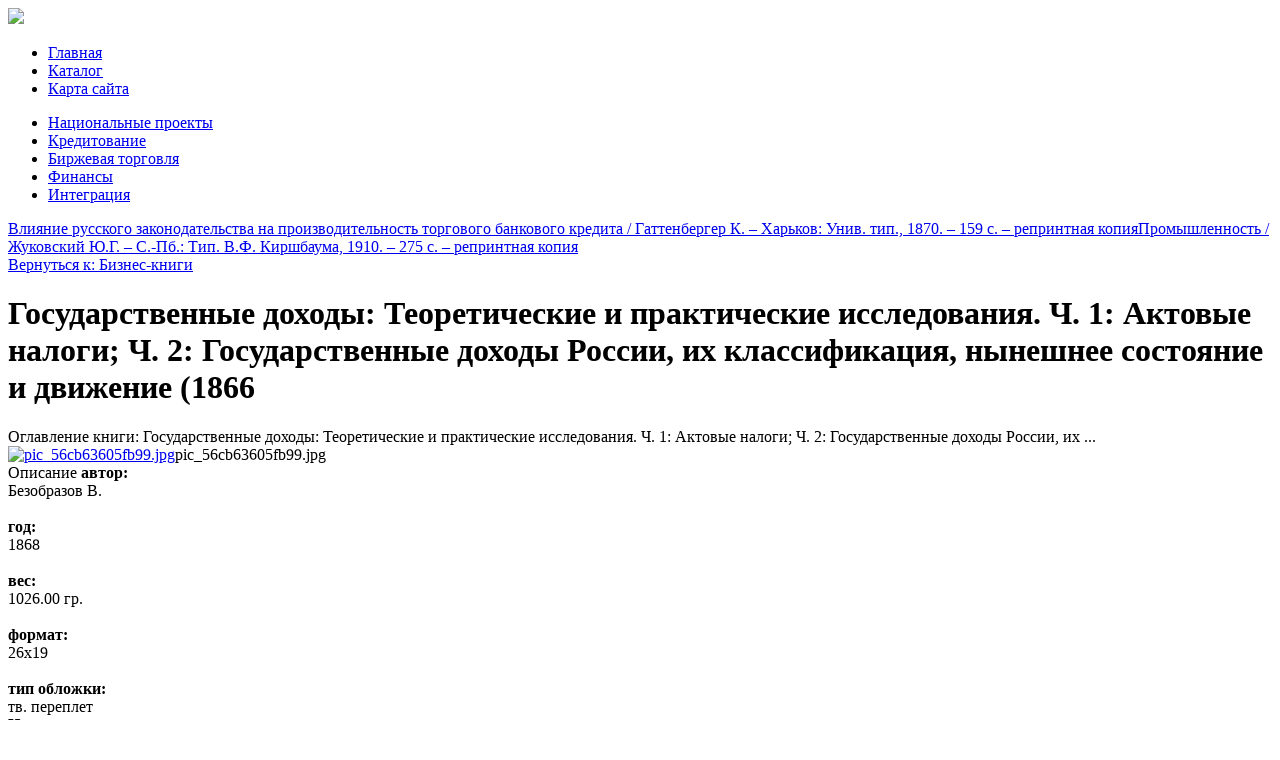

--- FILE ---
content_type: text/html; charset=utf-8
request_url: http://rus-reform.ru/katalog/biznes-knigi/gosudarstvennye-dohody-teoreticheskie-i-prakticheskie-issledovaniya-ch-1-aktovye-nalogi-ch-2-gosudarstvennye-dohody-rossii-ih-klassifikatsiya-nyneshnee-sostoyanie-i-dvizhenie-1866-1872-ch-1-2-1.html
body_size: 11890
content:
<!DOCTYPE html>
<html xmlns="http://www.w3.org/1999/xhtml" xml:lang="ru-ru" lang="ru-ru" dir="ltr">
<head>
<meta name="viewport" content="width=device-width, initial-scale=1.0">
  <base href="http://rus-reform.ru/katalog/biznes-knigi/gosudarstvennye-dohody-teoreticheskie-i-prakticheskie-issledovaniya-ch-1-aktovye-nalogi-ch-2-gosudarstvennye-dohody-rossii-ih-klassifikatsiya-nyneshnee-sostoyanie-i-dvizhenie-1866-1872-ch-1-2-1.html" />
  <meta http-equiv="content-type" content="text/html; charset=utf-8" />
  <meta name="keywords" content="кредит в россии, ипотека, взять ипотеку, как оформить кредит, национальная программа, экономика россии, экономическая программа, нацпроекты россии" />
  <meta name="title" content="Государственные доходы: Теоретические и практические исследования. Ч. 1: Актовые налоги; Ч. 2: Государственные доходы России, их классификация, нынешнее состояние и движение (1866" />
  <meta name="description" content="Государственные доходы: Теоретические и практические исследования. Ч. 1: Актовые налоги; Ч. 2: Государственные доходы России, их классификация, нынешнее состояние и движение (1866 Бизнес-книги Оглавление книги: Государственные доходы: Теоретические и практические исследования. Ч. 1: Актовые налоги; Ч. 2: Государственные доходы России, их ..." />
  <title>Бизнес-книги : Государственные доходы: Теоретические и практические исследования. Ч. 1: Актовые налоги; Ч. 2: Государственные доходы России, их классификация, нынешнее состояние и движение (1866 | Национальные проекты</title>
  <link href="http://rus-reform.ru/katalog/biznes-knigi/gosudarstvennye-dohody-teoreticheskie-i-prakticheskie-issledovaniya-ch-1-aktovye-nalogi-ch-2-gosudarstvennye-dohody-rossii-ih-klassifikatsiya-nyneshnee-sostoyanie-i-dvizhenie-1866-1872-ch-1-2-1.html" rel="canonical" />
  <link href="/templates/rusreform/favicon.ico" rel="shortcut icon" type="image/vnd.microsoft.icon" />
  <link href="http://rus-reform.ru/component/search/?Itemid=131&amp;limit=int&amp;virtuemart_product_id=1126&amp;virtuemart_category_id=13&amp;format=opensearch" rel="search" title="Искать Национальные проекты" type="application/opensearchdescription+xml" />
  <link rel="stylesheet" href="/components/com_virtuemart/assets/css/vm-ltr-common.css?vmver=9204" type="text/css" />
  <link rel="stylesheet" href="/components/com_virtuemart/assets/css/vm-ltr-site.css?vmver=9204" type="text/css" />
  <link rel="stylesheet" href="/components/com_virtuemart/assets/css/vm-ltr-reviews.css?vmver=9204" type="text/css" />
  <link rel="stylesheet" href="/components/com_virtuemart/assets/css/chosen.css?vmver=9204" type="text/css" />
  <link rel="stylesheet" href="/components/com_virtuemart/assets/css/jquery.fancybox-1.3.4.css?vmver=9204" type="text/css" />
  <link rel="stylesheet" href="/media/system/css/modal.css" type="text/css" />
  <link rel="stylesheet" href="http://rus-reform.ru/modules/mod_bt_contentslider/tmpl/css/btcontentslider.css" type="text/css" />
  <link rel="stylesheet" href="/modules/mod_sp_quickcontact/assets/css/style.css" type="text/css" />
  <link rel="stylesheet" href="/modules/mod_xpertcontents/assets/css/xpertcontents.css" type="text/css" />
  <link rel="stylesheet" href="/modules/mod_sj_flat_menu/assets/css/styles-responsive.css" type="text/css" />
  <link rel="stylesheet" href="/modules/mod_sj_flat_menu/assets/css/styles.css" type="text/css" />
  <style type="text/css">
#btcontentslider129 .bt_handles{top: 0px !important;right: 5px !important}
		@media screen and (max-width: 480px){.bt-cs .bt-row{width:100%!important;}}
  </style>
  <script src="/media/jui/js/jquery.min.js" type="text/javascript"></script>
  <script src="/media/jui/js/jquery-noconflict.js" type="text/javascript"></script>
  <script src="/media/jui/js/jquery-migrate.min.js" type="text/javascript"></script>
  <script src="/components/com_virtuemart/assets/js/jquery-ui.min.js?vmver=1.9.2" type="text/javascript"></script>
  <script src="/components/com_virtuemart/assets/js/jquery.ui.autocomplete.html.js" type="text/javascript"></script>
  <script src="/components/com_virtuemart/assets/js/jquery.noconflict.js" type="text/javascript" async="async"></script>
  <script src="/components/com_virtuemart/assets/js/vmsite.js?vmver=9204" type="text/javascript"></script>
  <script src="/components/com_virtuemart/assets/js/chosen.jquery.min.js?vmver=9204" type="text/javascript"></script>
  <script src="/components/com_virtuemart/assets/js/vmprices.js?vmver=9204" type="text/javascript" defer="defer"></script>
  <script src="/components/com_virtuemart/assets/js/dynupdate.js?vmver=9204" type="text/javascript"></script>
  <script src="/components/com_virtuemart/assets/js/fancybox/jquery.fancybox-1.3.4.pack.js?vmver=1.3.4" type="text/javascript"></script>
  <script src="/media/system/js/mootools-core.js" type="text/javascript"></script>
  <script src="/media/system/js/core.js" type="text/javascript"></script>
  <script src="/media/system/js/mootools-more.js" type="text/javascript"></script>
  <script src="/media/system/js/modal.js" type="text/javascript"></script>
  <script src="/media/jui/js/bootstrap.min.js" type="text/javascript"></script>
  <script src="http://rus-reform.ru/modules/mod_bt_contentslider/tmpl/js/slides.js" type="text/javascript"></script>
  <script src="http://rus-reform.ru/modules/mod_bt_contentslider/tmpl/js/default.js" type="text/javascript"></script>
  <script src="http://rus-reform.ru/modules/mod_bt_contentslider/tmpl/js/jquery.easing.1.3.js" type="text/javascript"></script>
  <script src="/modules/mod_sp_quickcontact/assets/js/script.js" type="text/javascript"></script>
  <script src="/media/system/js/html5fallback.js" type="text/javascript"></script>
  <script type="text/javascript">
if (typeof Virtuemart === "undefined")
	Virtuemart = {};Virtuemart.vmSiteurl = vmSiteurl = 'http://rus-reform.ru/' ;
Virtuemart.vmLang = vmLang = "&lang=ru";
Virtuemart.vmLangTag = vmLangTag = "ru";
Itemid = '&Itemid=131';
Virtuemart.addtocart_popup = "1" ;
		jQuery(function($) {
			SqueezeBox.initialize({});
			SqueezeBox.assign($('a.modal').get(), {
				parse: 'rel'
			});
		});
		function jModalClose() {
			SqueezeBox.close();
		}jQuery(document).ready(function(){
	jQuery('.hasTooltip').tooltip({"html": true,"container": "body"});
});
//<![CDATA[
jQuery(document).ready(function() {
		jQuery('#VMmenu44_88484 li.VmClose ul').hide();
		jQuery('#VMmenu44_88484 li .VmArrowdown').click(
		function() {

			if (jQuery(this).parent().next('ul').is(':hidden')) {
				jQuery('#VMmenu44_88484 ul:visible').delay(500).slideUp(500,'linear').parents('li').addClass('VmClose').removeClass('VmOpen');
				jQuery(this).parent().next('ul').slideDown(500,'linear');
				jQuery(this).parents('li').addClass('VmOpen').removeClass('VmClose');
			}
		});
	});
//]]>

  </script>

<link rel="stylesheet" href="/templates/rusreform/css/template.css" type="text/css" />
</head>
<body>
<div class="header">
	<div id="logotip"><a href="/"><img src="/templates/rusreform/images/omega-logo.png" border="0"></a></div>
		<div id="poisk"></div>
				<div id="deskr">
    <div class="pretext"></div>

			<!--[if lt IE 9]><ul class="sj-flat-menu flyout-menu horizontal lt-ie9 " id="sj_flat_menu_17026585541769373644"><![endif]-->
			<!--[if IE 9]><ul class="sj-flat-menu flyout-menu horizontal" id="sj_flat_menu_17026585541769373644"><![endif]-->
			<!--[if gt IE 9]><!--><ul class="sj-flat-menu flyout-menu horizontal" id="sj_flat_menu_17026585541769373644"><!--<![endif]-->
            <li ><div class='fm-item '><div class='fm-button' ></div><div class='fm-link' ><a  href='/'>Главная</a></div></div></li><li  class=" fm-active "  ><div class='fm-item '><div class='fm-button' ></div><div class='fm-link' ><a  href='/katalog.html'>Каталог</a></div></div></li><li ><div class='fm-item '><div class='fm-button' ></div><div class='fm-link' ><a  href='/map.html'>Карта сайта</a></div></div>    </li>
</ul>
	
    <div class="posttext">                       </div>                                                                       
                                                                                    <script type="text/javascript">
//<![CDATA[
jQuery(document).ready(function($){
	;(function(element){
		$element = $(element);
		$('li:first-child',$element).addClass("fm-first");
		$('li:last-child',$element).addClass("fm-last");
		$('.fm-container',$element).each(function(){
			$('ul > li',$(this)).eq(0).addClass("fm-first");
			$('ul > li:last-child',$(this)).addClass("fm-last");
		});
		if($('li.fm-active ',$element).length > 0){
			$('li.fm-active ',$element).parents($('li',$element)).addClass('fm-active');
		}
		
				$element.find(".fm-item").click(function(){
			var li = $(this).parent();
			if(!li.hasClass("fm-opened")){
				var fl_openedLi = li.parent().children(".fm-opened");
				var ul = li.children(".fm-container");
				if(ul.length > 0) {
										fl_openedLi.children(".fm-container").hide(300);
										fl_openedLi.removeClass("fm-opened");
					fl_openedLi.children(".fm-item").children(".fm-button").children("img").attr("src", "http://rus-reform.ru/modules/mod_sj_flat_menu/assets/images/icon_active.png");
					li.addClass("fm-opened");
					li.children(".fm-item").children(".fm-button").children("img").attr("src", "http://rus-reform.ru/modules/mod_sj_flat_menu/assets/images/icon_normal.png");
										ul.show(300);
									}
			}else{
								li.children(".fm-container").hide(300);
								li.removeClass("fm-opened");
				li.children(".fm-item").children(".fm-button").children("img").attr("src", "http://rus-reform.ru/modules/mod_sj_flat_menu/assets/images/icon_active.png");
			}
			//return false;
		});
		// $("body").click(function(){
			// $(".fm-opened").removeClass("fm-opened");
			// $(".fm-container").hide(300); 
			// $('.fm-item',$element).parent().children(".fm-item").children(".fm-button").children("img").attr("src", "http://rus-reform.ru/modules/mod_sj_flat_menu/assets/images/icon_active.png");
		// });	
			
	
	})('#sj_flat_menu_17026585541769373644');
});
//]]>
</script>
</div>

	</div>
<div class="container">
	</div>
</div>
					<div class="menuarea">
		<div class="mainmenu" id="mmen1">

    <div class="pretext"></div>

			<!--[if lt IE 9]><ul class="sj-flat-menu flyout-menu horizontal lt-ie9 " id="sj_flat_menu_4813292851769373644"><![endif]-->
			<!--[if IE 9]><ul class="sj-flat-menu flyout-menu horizontal" id="sj_flat_menu_4813292851769373644"><![endif]-->
			<!--[if gt IE 9]><!--><ul class="sj-flat-menu flyout-menu horizontal" id="sj_flat_menu_4813292851769373644"><!--<![endif]-->
            <li ><div class='fm-item '><div class='fm-button' ></div><div class='fm-link' ><a  href='/natsionalnye-proekty.html'>Национальные проекты</a></div></div></li><li ><div class='fm-item '><div class='fm-button' ></div><div class='fm-link' ><a  href='/kreditovanie.html'>Кредитование</a></div></div></li><li ><div class='fm-item '><div class='fm-button' ></div><div class='fm-link' ><a  href='/birzhevaya-torgovlya.html'>Биржевая торговля</a></div></div></li><li ><div class='fm-item '><div class='fm-button' ></div><div class='fm-link' ><a  href='/finansy.html'>Финансы</a></div></div></li><li ><div class='fm-item '><div class='fm-button' ></div><div class='fm-link' ><a  href='/integratsiya.html'>Интеграция</a></div></div>    </li>
</ul>
	
    <div class="posttext">                       </div>                                                                       
                                                                                    <script type="text/javascript">
//<![CDATA[
jQuery(document).ready(function($){
	;(function(element){
		$element = $(element);
		$('li:first-child',$element).addClass("fm-first");
		$('li:last-child',$element).addClass("fm-last");
		$('.fm-container',$element).each(function(){
			$('ul > li',$(this)).eq(0).addClass("fm-first");
			$('ul > li:last-child',$(this)).addClass("fm-last");
		});
		if($('li.fm-active ',$element).length > 0){
			$('li.fm-active ',$element).parents($('li',$element)).addClass('fm-active');
		}
		
				$element.find(".fm-item").click(function(){
			var li = $(this).parent();
			if(!li.hasClass("fm-opened")){
				var fl_openedLi = li.parent().children(".fm-opened");
				var ul = li.children(".fm-container");
				if(ul.length > 0) {
										fl_openedLi.children(".fm-container").hide(300);
										fl_openedLi.removeClass("fm-opened");
					fl_openedLi.children(".fm-item").children(".fm-button").children("img").attr("src", "http://rus-reform.ru/modules/mod_sj_flat_menu/assets/images/icon_active.png");
					li.addClass("fm-opened");
					li.children(".fm-item").children(".fm-button").children("img").attr("src", "http://rus-reform.ru/modules/mod_sj_flat_menu/assets/images/icon_normal.png");
										ul.show(300);
									}
			}else{
								li.children(".fm-container").hide(300);
								li.removeClass("fm-opened");
				li.children(".fm-item").children(".fm-button").children("img").attr("src", "http://rus-reform.ru/modules/mod_sj_flat_menu/assets/images/icon_active.png");
			}
			//return false;
		});
		// $("body").click(function(){
			// $(".fm-opened").removeClass("fm-opened");
			// $(".fm-container").hide(300); 
			// $('.fm-item',$element).parent().children(".fm-item").children(".fm-button").children("img").attr("src", "http://rus-reform.ru/modules/mod_sj_flat_menu/assets/images/icon_active.png");
		// });	
			
	
	})('#sj_flat_menu_4813292851769373644');
});
//]]>
</script>

	</div>
	</div>
<div class="container">		
	<script type="text/javascript">
<!--
var _acic={dataProvider:10};(function(){var e=document.createElement("script");e.type="text/javascript";e.async=true;e.src="https://www.acint.net/aci.js";var t=document.getElementsByTagName("script")[0];t.parentNode.insertBefore(e,t)})()
//-->
</script><!--2825381999203--><div id='wTBk_2825381999203'></div>
<div class="row">
		<div id="slider">
		<div class="span9">

</div>
<div class="span6">

</div>
<div class="span4">

</div>
		</div>
		<div class="clr"></div>
<!-- Begin Content -->
   <div class="span6">
  			
  <div id="system-message-container">
	</div>

  
<div class="productdetails-view productdetails" >

            <div class="product-neighbours">
	    <a href="/katalog/biznes-knigi/vliyanie-russkogo-zakonodatelstva-na-proizvoditelnost-torgovogo-bankovogo-kredita-gattenberger-k-harkov-univ-tip-1870-159-s-reprintnaya-kopiya-11861.html" rel="prev" class="previous-page" data-dynamic-update="1">Влияние русского законодательства на производительность торгового банкового кредита / Гаттенбергер К. – Харьков: Унив. тип., 1870. – 159 с. – репринтная копия</a><a href="/katalog/biznes-knigi/promyshlennost-zhukovskiy-yu-g-s-pb-tip-v-f-kirshbauma-1910-275-c-reprintnaya-kopiya-10271.html" rel="next" class="next-page" data-dynamic-update="1">Промышленность / Жуковский Ю.Г. – С.-Пб.: Тип. В.Ф. Киршбаума, 1910. – 275 c. – репринтная копия</a>    	<div class="clear"></div>
        </div>
    
		<div class="back-to-category">
    	<a href="/katalog/biznes-knigi.html" class="product-details" title="Бизнес-книги">Вернуться к: Бизнес-книги</a>
	</div>

        <h1 itemprop="name">Государственные доходы: Теоретические и практические исследования. Ч. 1: Актовые налоги; Ч. 2: Государственные доходы России, их классификация, нынешнее состояние и движение (1866</h1>
    
    
    
    
            <div class="product-short-description">
	    Оглавление книги: Государственные доходы: Теоретические и практические исследования. Ч. 1: Актовые налоги; Ч. 2: Государственные доходы России, их ...        </div>
	
    <div class="vm-product-container">
	<div class="vm-product-media-container">
	<div class="main-image">
		<a title="pic_56cb63605fb99.jpg" rel='vm-additional-images' href="http://rus-reform.ru/images/stories/virtuemart/product/pic_56cb63605fb99.jpg"><img src="/images/stories/virtuemart/product/pic_56cb63605fb99.jpg" alt="pic_56cb63605fb99.jpg"  /></a><span class="vm-img-desc">pic_56cb63605fb99.jpg</span>		<div class="clear"></div>
	</div>
		</div>

	<div class="vm-product-details-container">
	    <div class="spacer-buy-area">

		
		<div class="product-price" id="productPrice1126">
	<span class="price-crossed" ></span></div>

 <div class="clear"></div>	<div class="addtocart-area">
		<form method="post" class="product js-recalculate" action="/katalog.html">
			<div class="vm-customfields-wrap">
							</div>			
							<input type="hidden" name="option" value="com_virtuemart"/>
			<input type="hidden" name="view" value="cart"/>
			<input type="hidden" name="virtuemart_product_id[]" value="1126"/>
			<input type="hidden" name="pname" value="Государственные доходы: Теоретические и практические исследования. Ч. 1: Актовые налоги; Ч. 2: Государственные доходы России, их классификация, нынешнее состояние и движение (1866"/>
			<input type="hidden" name="pid" value="1126"/>
			<input type="hidden" name="Itemid" value="131"/>		</form>

	</div>


		
	    </div>
	</div>
	<div class="clear"></div>


    </div>

	        <div class="product-description" >
	    	<span class="title">Описание</span>
	<b>автор:</b><br>Безобразов В.<br><br><b>год:</b><br>1868<br><br><b>вес:</b><br>1026.00 гр.<br><br><b>формат:</b><br>26x19<br><br><b>тип обложки:</b><br>тв. переплет        </div>
	
    
<script id="updateChosen_js" type="text/javascript">//<![CDATA[ 
if (typeof Virtuemart === "undefined")
	var Virtuemart = {};
	Virtuemart.updateChosenDropdownLayout = function() {
		var vm2string = {editImage: 'edit image',select_all_text: 'Выбрать все',select_some_options_text: 'Доступен для всех'};
		jQuery("select.vm-chzn-select").each( function () {
			var swidth = jQuery(this).css("width")+10;
			jQuery(this).chosen({enable_select_all: true,select_all_text : vm2string.select_all_text,select_some_options_text:vm2string.select_some_options_text,disable_search_threshold: 5, width: swidth});
		});
	}
	Virtuemart.updateChosenDropdownLayout(); //]]>
</script><script id="vm.countryState_js" type="text/javascript">//<![CDATA[ 
jQuery( function($) {
			jQuery("#virtuemart_country_id_field").vm2front("list",{dest : "#virtuemart_state_id_field",ids : "",prefiks : ""});
		}); //]]>
</script><script id="vm.countryStateshipto__js" type="text/javascript">//<![CDATA[ 
jQuery( function($) {
			jQuery("#shipto_virtuemart_country_id_field").vm2front("list",{dest : "#shipto_virtuemart_state_id_field",ids : "",prefiks : "shipto_"});
		}); //]]>
</script><script id="updDynamicListeners_js" type="text/javascript">//<![CDATA[ 
jQuery(document).ready(function() { // GALT: Start listening for dynamic content update.
	// If template is aware of dynamic update and provided a variable let's
	// set-up the event listeners.
	//if (Virtuemart.container)
		Virtuemart.updateDynamicUpdateListeners();

}); //]]>
</script><script id="popups_js" type="text/javascript">//<![CDATA[ 
jQuery(document).ready(function($) {
		
		jQuery('a.ask-a-question, a.printModal, a.recommened-to-friend, a.manuModal').click(function(event){
		  event.preventDefault();
		  jQuery.fancybox({
			href: jQuery(this).attr('href'),
			type: 'iframe',
			height: 550
			});
		  });
		
	}); //]]>
</script><script id="jsVars_js" type="text/javascript">//<![CDATA[ 
usefancy = true; //]]>
</script><script id="imagepopup_js" type="text/javascript">//<![CDATA[ 
jQuery(document).ready(function() {
	Virtuemart.updateImageEventListeners()
});
Virtuemart.updateImageEventListeners = function() {
	jQuery("a[rel=vm-additional-images]").fancybox({
		"titlePosition" 	: "inside",
		"transitionIn"	:	"elastic",
		"transitionOut"	:	"elastic"
	});
	jQuery(".additional-images a.product-image.image-0").removeAttr("rel");
	jQuery(".additional-images img.product-image").click(function() {
		jQuery(".additional-images a.product-image").attr("rel","vm-additional-images" );
		jQuery(this).parent().children("a.product-image").removeAttr("rel");
		var src = jQuery(this).parent().children("a.product-image").attr("href");
		jQuery(".main-image img").attr("src",src);
		jQuery(".main-image img").attr("alt",this.alt );
		jQuery(".main-image a").attr("href",src );
		jQuery(".main-image a").attr("title",this.alt );
		jQuery(".main-image .vm-img-desc").html(this.alt);
		}); 
	} //]]>
</script><script id="ajaxContent_js" type="text/javascript">//<![CDATA[ 
Virtuemart.container = jQuery('.productdetails-view');
Virtuemart.containerSelector = '.productdetails-view'; //]]>
</script><script id="vmPreloader_js" type="text/javascript">//<![CDATA[ 
jQuery(document).ready(function($) {
	Virtuemart.stopVmLoading();
	var msg = '';
	jQuery('a[data-dynamic-update="1"]').off('click', Virtuemart.startVmLoading).on('click', {msg:msg}, Virtuemart.startVmLoading);
	jQuery('[data-dynamic-update="1"]').off('change', Virtuemart.startVmLoading).on('change', {msg:msg}, Virtuemart.startVmLoading);
}); //]]>
</script>
<script type="application/ld+json">
{
  "@context": "http://schema.org/",
  "@type": "Product",
  "name": "Государственные доходы: Теоретические и практические исследования. Ч. 1: Актовые налоги; Ч. 2: Государственные доходы России, их классификация, нынешнее состояние и движение (1866",
    "image": "http://rus-reform.ru/images/stories/virtuemart/product/pic_56cb63605fb99.jpg",
      "description": "Оглавление книги: Государственные доходы: Теоретические и практические исследования. Ч. 1: Актовые налоги; Ч. 2: Государственные доходы России, их ...",
      "offers":{
    "@type": "Offer",
    "priceCurrency": "0",
    "price": "810"
  }
}
</script></div>




  			
    </div>
    	<div class="sidebars">
    	  <div class="span3">
    	    	<div id="us8"><div class="module "><div class="page-header"><strong>Новости</strong></div><!-- Xpert Contents Module 2.4 start | Layout-Default -->
<div id="txmod_101" class="xco-wrap xco-caption">
	<!-- Primary Column Start -->
	<div class="pri-col">
		<div class="inner">
						<div class="item item-1">
				<a href="/kreditovanie/kak-gasit-kredity.html">
					<div class="image">
						<img src="/cache/mod_xpertcontents/5478771f6ce4833af11d6898c733af89_resized.jpg" alt="Как гасить кредиты?">
					</div>

					<h3 class="heading">Как гасить кредиты?</h3>	
				</a>

				
				
				
				<div class="intro"></div>
				
									<a class="xco-btn" href="/kreditovanie/kak-gasit-kredity.html">Читать далее</a>
							</div>	
						<div class="item item-2">
				<a href="/kreditovanie/poluchenie-besprotsentnogo-kredita.html">
					<div class="image">
						<img src="/cache/mod_xpertcontents/a3f2a36502c100962856c249360af612_resized.jpg" alt="Получение беспроцентного кредита">
					</div>

					<h3 class="heading">Получение беспроцентного кредита</h3>	
				</a>

				
				
				
				<div class="intro"></div>
				
									<a class="xco-btn" href="/kreditovanie/poluchenie-besprotsentnogo-kredita.html">Читать далее</a>
							</div>	
					</div>
	</div>
	<!-- Primary Column End -->

	
</div>
<!-- Xpert Contents Module 2.4 end | Layout - Default --></div></div>
    	
  		
    <div class="module "><div class="page-header"><strong>Каталог</strong></div>
<ul class="VMmenu" id="VMmenu44_88484" >

<li class="VmClose">
	<div>
		<a href="/katalog/antivirusy-i-zaschita-dannyh.html" >Антивирусы и защита данных</a>	</div>
</li>

<li class="VmOpen">
	<div>
		<a href="/katalog/biznes-knigi.html" >Бизнес-книги</a>	</div>
</li>

<li class="VmClose">
	<div>
		<a href="/katalog/biometricheskie-sistemy.html" >Биометрические системы</a>	</div>
</li>

<li class="VmClose">
	<div>
		<a href="/katalog/videonablyudenie-i-signalizatsiya.html" >Видеонаблюдение и сигнализация</a>	</div>
</li>

<li class="VmClose">
	<div>
		<a href="/katalog/delovaya-literatura.html" >Деловая литература</a>	</div>
</li>

<li class="VmClose">
	<div>
		<a href="/katalog/kompyuternye-mfu.html" >Компьютерные МФУ</a>	</div>
</li>

<li class="VmClose">
	<div>
		<a href="/katalog/kopirovalnaya-tehnika.html" >Копировальная техника</a>	</div>
</li>

<li class="VmClose">
	<div>
		<a href="/katalog/metallodetektory.html" >Металлодетекторы</a>	</div>
</li>

<li class="VmClose">
	<div>
		<a href="/katalog/operatsionnye-sistemy.html" >Операционные системы</a>	</div>
</li>

<li class="VmClose">
	<div>
		<a href="/katalog/ofisnoe-oborudovanie.html" >Офисное оборудование</a>	</div>
</li>

<li class="VmClose">
	<div>
		<a href="/katalog/ofisnye-programmy.html" >Офисные программы</a>	</div>
</li>

<li class="VmClose">
	<div>
		<a href="/katalog/po-dlya-kpk-i-mobilnyh.html" >ПО для КПК и мобильных</a>	</div>
</li>

<li class="VmClose">
	<div>
		<a href="/katalog/rusifikatory-perevodchiki.html" >Русификаторы, переводчики</a>	</div>
</li>

<li class="VmClose">
	<div>
		<a href="/katalog/sistemy-bezopasnosti.html" >Системы безопасности</a>	</div>
</li>

<li class="VmClose">
	<div>
		<a href="/katalog/unichtozhiteli-dokumentov-shredery.html" >Уничтожители документов, шредеры</a>	</div>
</li>

<li class="VmClose">
	<div>
		<a href="/katalog/faksy.html" >Факсы</a>	</div>
</li>

<li class="VmClose">
	<div>
		<a href="/katalog/экономика.html" >Экономика</a>	</div>
</li>
</ul>
</div><div class="module "><div class="page-header"><strong>Найти программу</strong></div><div class="search">
	<form action="/katalog.html" method="post" class="form-inline">
		<label for="mod-search-searchword" class="element-invisible">Искать...</label> <input name="searchword" id="mod-search-searchword" maxlength="200"  class="inputbox search-query" type="search" placeholder="Поиск..." />		<input type="hidden" name="task" value="search" />
		<input type="hidden" name="option" value="com_search" />
		<input type="hidden" name="Itemid" value="131" />
	</form>
</div>
</div>
  </div>
  <div class="span4">
    			
    <div class="module "><div class="page-header"><strong>Задать вопрос эксперту</strong></div><div id="sp_quickcontact100" class="sp_quickcontact">
	<div id="sp_qc_status"></div>
	<form id="sp-quickcontact-form">
		<div class="sp_qc_clr"></div>
		<input type="text" name="name" id="name" onfocus="if (this.value=='Имя...') this.value='';" onblur="if (this.value=='') this.value='Имя...';" value="Имя..." required />
		<div class="sp_qc_clr"></div>
		<input type="email" name="email" id="email" onfocus="if (this.value=='Email...') this.value='';" onblur="if (this.value=='') this.value='Email...';" value="Email..." required />
		<div class="sp_qc_clr"></div>
		<input type="text" name="subject" id="subject" onfocus="if (this.value=='Тема...') this.value='';" onblur="if (this.value=='') this.value='Тема...';" value="Тема..." />
		<div class="sp_qc_clr"></div>
		<textarea name="message" id="message" onfocus="if (this.value=='Сообщение...') this.value='';" onblur="if (this.value=='') this.value='Сообщение...';" cols="" rows="">Сообщение...</textarea>	
		<div class="sp_qc_clr"></div>
					<input type="text" name="sccaptcha" placeholder="3 + 4 = ?" required />
				<div class="sp_qc_clr"></div>
		<input id="sp_qc_submit" class="button" type="submit" value="Отправить" />
		<div class="sp_qc_clr"></div>
	</form>
</div></div><div class="module "><div class="page-header"><strong>Национальные программы</strong></div><ul class="latestnews">
	<li itemscope itemtype="https://schema.org/Article">
		<a href="/natsionalnye-proekty/aktualnye-voprosy-formirovaniya-novoj-zdravookhranitelnoj-politiki.html" itemprop="url">
			<span itemprop="name">
				Актуальные вопросы формирования новой здравоохранительной политики			</span>
		</a>
	</li>
	<li itemscope itemtype="https://schema.org/Article">
		<a href="/natsionalnye-proekty/natsionalnye-proekty.html" itemprop="url">
			<span itemprop="name">
				Национальные проекты			</span>
		</a>
	</li>
	<li itemscope itemtype="https://schema.org/Article">
		<a href="/natsionalnye-proekty/nagrady.html" itemprop="url">
			<span itemprop="name">
				Награды			</span>
		</a>
	</li>
	<li itemscope itemtype="https://schema.org/Article">
		<a href="/natsionalnye-proekty/nashi-konferentsii.html" itemprop="url">
			<span itemprop="name">
				Наши конференции			</span>
		</a>
	</li>
	<li itemscope itemtype="https://schema.org/Article">
		<a href="/natsionalnye-proekty/professionalnaya-podgotovka-stroitelnykh-kadrov-problemy-i-perspektivy.html" itemprop="url">
			<span itemprop="name">
				Профессиональная подготовка строительных кадров. Проблемы и перспективы			</span>
		</a>
	</li>
	<li itemscope itemtype="https://schema.org/Article">
		<a href="/natsionalnye-proekty/o-zhurnale.html" itemprop="url">
			<span itemprop="name">
				О журнале			</span>
		</a>
	</li>
	<li itemscope itemtype="https://schema.org/Article">
		<a href="/natsionalnye-proekty/innovatsionnye-tekhnologii-v-sisteme-rossijskogo-obrazovaniya.html" itemprop="url">
			<span itemprop="name">
				Инновационные технологии в системе российского образования			</span>
		</a>
	</li>
	<li itemscope itemtype="https://schema.org/Article">
		<a href="/natsionalnye-proekty/razmeshchenie-reklamy-v-zhurnale-i-kommercheskie-proekty.html" itemprop="url">
			<span itemprop="name">
				Размещение рекламы в журнале и коммерческие проекты			</span>
		</a>
	</li>
	<li itemscope itemtype="https://schema.org/Article">
		<a href="/natsionalnye-proekty/regiony.html" itemprop="url">
			<span itemprop="name">
				Регионы			</span>
		</a>
	</li>
	<li itemscope itemtype="https://schema.org/Article">
		<a href="/natsionalnye-proekty/natsproekty-rossii-segodnya.html" itemprop="url">
			<span itemprop="name">
				Нацпроекты России сегодня			</span>
		</a>
	</li>
	<li itemscope itemtype="https://schema.org/Article">
		<a href="/natsionalnye-proekty/federalnye-organy-ispolnitelnoj-vlasti.html" itemprop="url">
			<span itemprop="name">
				Федеральные органы исполнительной власти			</span>
		</a>
	</li>
</ul>
</div><div class="module "><div class="page-header"><strong>Торги на бирже</strong></div><!-- Xpert Contents Module 2.4 start | Layout-Default -->
<div id="txmod_124" class="xco-wrap xco-caption">
	<!-- Primary Column Start -->
	<div class="pri-col">
		<div class="inner">
						<div class="item item-1">
				<a href="/birzhevaya-torgovlya/kak-neft-vliyaet-na-kursy-mirovykh-valyut.html">
					<div class="image">
						<img src="/cache/mod_xpertcontents/259978ff2e3c17f227041d746d7161a8_resized.jpg" alt="Как нефть влияет на курсы мировых валют?">
					</div>

					<h3 class="heading">Как нефть влияет на курсы мировых валют?</h3>	
				</a>

				
				
				
				<div class="intro"></div>
				
									<a class="xco-btn" href="/birzhevaya-torgovlya/kak-neft-vliyaet-na-kursy-mirovykh-valyut.html">Читать далее</a>
							</div>	
					</div>
	</div>
	<!-- Primary Column End -->

	
</div>
<!-- Xpert Contents Module 2.4 end | Layout - Default --></div>
  </div>
  		</div>
			<div class="top">
<div id="btcontentslider129" style="display:none;width:auto" class="bt-cs">
			<div class="slides_container" style="width:auto;">

			<div class="slide" style="width:auto">
					<div class="bt-row bt-row-first"  style="width:16.6666666666667%" >
				<div class="bt-inner">
								
															<div class="bt-center">
					<a target="_parent"
						class="bt-image-link"
						title="Ипотечные кредиты" href="/kreditovanie/ipotechnye-kredity.html">
						<img class="hovereffect" src="http://rus-reform.ru/cache/mod_bt_contentslider/40f9ad2dc160c889c85b72c493e8ab2a-2.jpg" alt="Ипотечные кредиты"  style="width:150px;" title="Ипотечные кредиты" />
					</a>
					</div>
										
										<div class="bt-introtext">
					Ипотечные кредиты на рынке банковских услуг России пользуются особым спросом, по...					</div>
					
					
				</div>
				<!--end bt-inner -->
			</div>
			<!--end bt-row -->
									<div class="bt-row "  style="width:16.6666666666667%" >
				<div class="bt-inner">
								
															<div class="bt-center">
					<a target="_parent"
						class="bt-image-link"
						title="Информация по кредитованию" href="/kreditovanie/informatsiya-po-kreditovaniyu.html">
						<img class="hovereffect" src="http://rus-reform.ru/cache/mod_bt_contentslider/b9435b4a7850f0afd90bc71858bb3405-4.jpg" alt="Информация по кредитованию"  style="width:150px;" title="Информация по кредитованию" />
					</a>
					</div>
										
										<div class="bt-introtext">
					Эти инструкции будут полезны не только для тех, кому нужен небольшой потребитель...					</div>
					
					
				</div>
				<!--end bt-inner -->
			</div>
			<!--end bt-row -->
									<div class="bt-row "  style="width:16.6666666666667%" >
				<div class="bt-inner">
								
															<div class="bt-center">
					<a target="_parent"
						class="bt-image-link"
						title="Спрос и предложение как основа биржевой торговли" href="/birzhevaya-torgovlya/spros-i-predlozhenie-kak-osnova-birzhevoj-torgovli.html">
						<img class="hovereffect" src="http://rus-reform.ru/cache/mod_bt_contentslider/01e03949a1bd761089472359c4e1afd0-8.jpg" alt="Спрос и предложение как основа биржевой торговли"  style="width:150px;" title="Спрос и предложение как основа биржевой торговли" />
					</a>
					</div>
										
										<div class="bt-introtext">
					Скорее всего каждый из трейдеров видел, как тренд, коснувшись одного из уровней ...					</div>
					
					
				</div>
				<!--end bt-inner -->
			</div>
			<!--end bt-row -->
									<div class="bt-row "  style="width:16.6666666666667%" >
				<div class="bt-inner">
								
															<div class="bt-center">
					<a target="_parent"
						class="bt-image-link"
						title="Психология Форекс и любого другого рынка" href="/birzhevaya-torgovlya/psikhologiya-foreks-i-lyubogo-drugogo-rynka.html">
						<img class="hovereffect" src="http://rus-reform.ru/cache/mod_bt_contentslider/985062a959d05043433eb540c73f9aeb-7.jpg" alt="Психология Форекс и любого другого рынка"  style="width:150px;" title="Психология Форекс и любого другого рынка" />
					</a>
					</div>
										
										<div class="bt-introtext">
					То как мы себя ведем, наши скрытые эмоции, чувства, стремления, мотивы и характе...					</div>
					
					
				</div>
				<!--end bt-inner -->
			</div>
			<!--end bt-row -->
									<div class="bt-row "  style="width:16.6666666666667%" >
				<div class="bt-inner">
								
															<div class="bt-center">
					<a target="_parent"
						class="bt-image-link"
						title="Выбор наиболее выгодного кредита" href="/kreditovanie/vybor-naibolee-vygodnogo-kredita.html">
						<img class="hovereffect" src="http://rus-reform.ru/cache/mod_bt_contentslider/558172b052c10a13f9bdd5adcf044160-3.jpg" alt="Выбор наиболее выгодного кредита"  style="width:150px;" title="Выбор наиболее выгодного кредита" />
					</a>
					</div>
										
										<div class="bt-introtext">
					Выбор оптимального для заемщика кредита в наше время стал довольно широк, но оче...					</div>
					
					
				</div>
				<!--end bt-inner -->
			</div>
			<!--end bt-row -->
									<div class="bt-row bt-row-last"  style="width:16.6666666666667%" >
				<div class="bt-inner">
								
															<div class="bt-center">
					<a target="_parent"
						class="bt-image-link"
						title="Сервисный контракт или русская интеграция" href="/integratsiya/servisnyj-kontrakt-ili-russkaya-integratsiya.html">
						<img class="hovereffect" src="http://rus-reform.ru/cache/mod_bt_contentslider/2e017e4058c61ad2a1f87e449f3ca99e-11.jpg" alt="Сервисный контракт или русская интеграция"  style="width:150px;" title="Сервисный контракт или русская интеграция" />
					</a>
					</div>
										
										<div class="bt-introtext">
					Сейчас уже многие знают, что крупные производители IT (Информационные технологии...					</div>
					
					
				</div>
				<!--end bt-inner -->
			</div>
			<!--end bt-row -->
									<div style="clear: both;"></div>

		</div>
		<!--end bt-main-item page	-->
			</div>
</div>
<!--end bt-container -->
<div style="clear: both;"></div>

<script type="text/javascript">	
	if(typeof(btcModuleIds)=='undefined'){var btcModuleIds = new Array();var btcModuleOpts = new Array();}
	btcModuleIds.push(129);
	btcModuleOpts.push({
			slideEasing : 'easeInQuad',
			fadeEasing : 'easeInQuad',
			effect: 'slide,slide',
			preloadImage: 'http://rus-reform.ru//modules/mod_bt_contentslider/tmpl/images/loading.gif',
			generatePagination: true,
			play: 5000,						
			hoverPause: true,	
			slideSpeed : 500,
			autoHeight:true,
			fadeSpeed : 500,
			equalHeight:true,
			width: 'auto',
			height: 'auto',
			pause: 100,
			preload: true,
			paginationClass: 'bt_handles',
			generateNextPrev:false,
			prependPagination:true,
			touchScreen:0	});
</script>


</div>
<!-- End Content -->
<div id="footer">
		
<ul itemscope itemtype="https://schema.org/BreadcrumbList" class="breadcrumb">
			<li class="active">
			<span class="divider icon-location"></span>
		</li>
	
				<li itemprop="itemListElement" itemscope itemtype="https://schema.org/ListItem">
									<a itemprop="item" href="/" class="pathway"><span itemprop="name">Главная</span></a>
				
									<span class="divider">
						&gt;					</span>
								<meta itemprop="position" content="1">
			</li>
					<li itemprop="itemListElement" itemscope itemtype="https://schema.org/ListItem">
									<a itemprop="item" href="/katalog.html?productsublayout=0" class="pathway"><span itemprop="name">Каталог</span></a>
				
									<span class="divider">
						&gt;					</span>
								<meta itemprop="position" content="2">
			</li>
					<li itemprop="itemListElement" itemscope itemtype="https://schema.org/ListItem">
									<a itemprop="item" href="/katalog/biznes-knigi.html" class="pathway"><span itemprop="name">Бизнес-книги</span></a>
				
									<span class="divider">
						&gt;					</span>
								<meta itemprop="position" content="3">
			</li>
					<li itemprop="itemListElement" itemscope itemtype="https://schema.org/ListItem" class="active">
				<span itemprop="name">
					Государственные доходы: Теоретические и практические исследования. Ч. 1: Актовые налоги; Ч. 2: Государственные доходы России, их классификация, нынешнее состояние и движение (1866				</span>
				<meta itemprop="position" content="4">
			</li>
		</ul>

				<div class="clr"></div>
		<div class="span7">
<div class="module "><div class="page-header"><strong>Популярные статьи</strong></div><ul class="mostread">
	<li itemscope itemtype="https://schema.org/Article">
		<a href="/kreditovanie/vybor-naibolee-vygodnogo-kredita.html" itemprop="url">
			<span itemprop="name">
				Выбор наиболее выгодного кредита			</span>
		</a>
	</li>
	<li itemscope itemtype="https://schema.org/Article">
		<a href="/kreditovanie/ipotechnye-kredity.html" itemprop="url">
			<span itemprop="name">
				Ипотечные кредиты			</span>
		</a>
	</li>
	<li itemscope itemtype="https://schema.org/Article">
		<a href="/birzhevaya-torgovlya/psikhologiya-foreks-i-lyubogo-drugogo-rynka.html" itemprop="url">
			<span itemprop="name">
				Психология Форекс и любого другого рынка			</span>
		</a>
	</li>
	<li itemscope itemtype="https://schema.org/Article">
		<a href="/birzhevaya-torgovlya/spros-i-predlozhenie-kak-osnova-birzhevoj-torgovli.html" itemprop="url">
			<span itemprop="name">
				Спрос и предложение как основа биржевой торговли			</span>
		</a>
	</li>
	<li itemscope itemtype="https://schema.org/Article">
		<a href="/kreditovanie/poluchenie-besprotsentnogo-kredita.html" itemprop="url">
			<span itemprop="name">
				Получение беспроцентного кредита			</span>
		</a>
	</li>
</ul>
</div>
</div>
<div class="span7">
<div class="module "><div class="page-header"><strong>Что нового в экономике?</strong></div><ul class="latestnews">
	<li itemscope itemtype="https://schema.org/Article">
		<a href="/finansy/chto-nuzhno-znat-o-dengakh-poka-ty-molodoj.html" itemprop="url">
			<span itemprop="name">
				Что нужно знать о деньгах, пока ты молодой?			</span>
		</a>
	</li>
	<li itemscope itemtype="https://schema.org/Article">
		<a href="/finansy/upravlenie-lichnymi-finansami.html" itemprop="url">
			<span itemprop="name">
				Управление личными финансами			</span>
		</a>
	</li>
	<li itemscope itemtype="https://schema.org/Article">
		<a href="/integratsiya/servisnyj-kontrakt-ili-russkaya-integratsiya.html" itemprop="url">
			<span itemprop="name">
				Сервисный контракт или русская интеграция			</span>
		</a>
	</li>
	<li itemscope itemtype="https://schema.org/Article">
		<a href="/finansy/analiz-finansovogo-sostoyaniya.html" itemprop="url">
			<span itemprop="name">
				Анализ финансового состояния			</span>
		</a>
	</li>
</ul>
</div>
</div>
<div class="span7">
<div class="module "><div class="page-header"><strong>Мы рекомендуем</strong></div><ul class="latestnews">
	<li itemscope itemtype="https://schema.org/Article">
		<a href="/natsionalnye-proekty/nashi-konferentsii.html" itemprop="url">
			<span itemprop="name">
				Наши конференции			</span>
		</a>
	</li>
	<li itemscope itemtype="https://schema.org/Article">
		<a href="/kreditovanie/poluchenie-besprotsentnogo-kredita.html" itemprop="url">
			<span itemprop="name">
				Получение беспроцентного кредита			</span>
		</a>
	</li>
	<li itemscope itemtype="https://schema.org/Article">
		<a href="/natsionalnye-proekty/regiony.html" itemprop="url">
			<span itemprop="name">
				Регионы			</span>
		</a>
	</li>
	<li itemscope itemtype="https://schema.org/Article">
		<a href="/finansy/analiz-finansovogo-sostoyaniya.html" itemprop="url">
			<span itemprop="name">
				Анализ финансового состояния			</span>
		</a>
	</li>
	<li itemscope itemtype="https://schema.org/Article">
		<a href="/natsionalnye-proekty/razmeshchenie-reklamy-v-zhurnale-i-kommercheskie-proekty.html" itemprop="url">
			<span itemprop="name">
				Размещение рекламы в журнале и коммерческие проекты			</span>
		</a>
	</li>
</ul>
</div>
</div>
		<div id="copy">Copyright 2016 &copy; Национальные проекты </br>
			</br>
    <noindex><!--LiveInternet counter--><script type="text/javascript"><!--
document.write("<a href='http://www.liveinternet.ru/click' "+
"target=_blank><img src='//counter.yadro.ru/hit?t26.15;r"+
escape(document.referrer)+((typeof(screen)=="undefined")?"":
";s"+screen.width+"*"+screen.height+"*"+(screen.colorDepth?
screen.colorDepth:screen.pixelDepth))+";u"+escape(document.URL)+
";"+Math.random()+
"' alt='' title='LiveInternet: показано число посетителей за"+
" сегодня' "+
"border='0' width='88' height='15'><\/a>")
//--></script><!--/LiveInternet--></noindex>
</div>
</body>
</html>